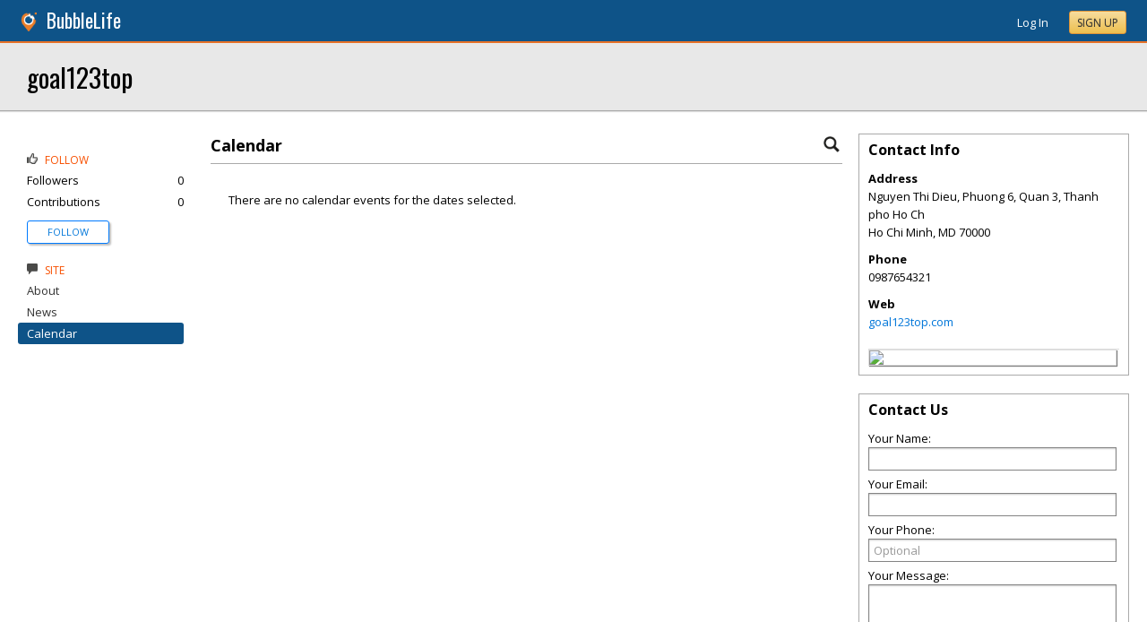

--- FILE ---
content_type: text/html; charset=utf-8
request_url: https://sandiego.bubblelife.com/community/goal123top/library/3560553780
body_size: 76347
content:


<!DOCTYPE html PUBLIC "-//W3C//DTD XHTML 1.0 Transitional//EN" "http://www.w3.org/TR/xhtml1/DTD/xhtml1-transitional.dtd">
<!--[if lt IE 7 ]><html class="ie ie6 ieLt7 ieLt8 ieLt9" lang="en" xmlns="http://www.w3.org/1999/xhtml"><![endif]-->
<!--[if IE 7 ]><html class="ie ie7 ieLt8 ieLt9" lang="en" xmlns="http://www.w3.org/1999/xhtml"><![endif]-->
<!--[if IE 8 ]><html class="ie ie8 ieLt9" lang="en" xmlns="http://www.w3.org/1999/xhtml"><![endif]-->
<!--[if (gte IE 9)]><html class="ie" lang="en" xmlns="http://www.w3.org/1999/xhtml"><![endif]-->
<!--[if !(IE)]><html lang="en" xmlns="http://www.w3.org/1999/xhtml"><![endif]-->
<head id="ctl00_Head1"><script type="text/javascript">window.NREUM||(NREUM={});NREUM.info = {"beacon":"bam.nr-data.net","errorBeacon":"bam.nr-data.net","licenseKey":"127d25f2a5","applicationID":"1993529","transactionName":"NQFbYkVYDUdYUE1bVgxLeGVnFgdRX1JMXk1MBUpGTw==","queueTime":0,"applicationTime":132,"ttGuid":"4B97060386EAAAD1","agent":""}</script><script type="text/javascript">(window.NREUM||(NREUM={})).init={ajax:{deny_list:["bam.nr-data.net"]},feature_flags:["soft_nav"]};(window.NREUM||(NREUM={})).loader_config={licenseKey:"127d25f2a5",applicationID:"1993529",browserID:"1993540"};window.NREUM||(NREUM={}),__nr_require=function(t,e,n){function r(n){if(!e[n]){var i=e[n]={exports:{}};t[n][0].call(i.exports,function(e){var i=t[n][1][e];return r(i||e)},i,i.exports)}return e[n].exports}if("function"==typeof __nr_require)return __nr_require;for(var i=0;i<n.length;i++)r(n[i]);return r}({1:[function(t,e,n){function r(){}function i(t,e,n,r){return function(){return s.recordSupportability("API/"+e+"/called"),o(t+e,[u.now()].concat(c(arguments)),n?null:this,r),n?void 0:this}}var o=t("handle"),a=t(9),c=t(10),f=t("ee").get("tracer"),u=t("loader"),s=t(4),d=NREUM;"undefined"==typeof window.newrelic&&(newrelic=d);var p=["setPageViewName","setCustomAttribute","setErrorHandler","finished","addToTrace","inlineHit","addRelease"],l="api-",v=l+"ixn-";a(p,function(t,e){d[e]=i(l,e,!0,"api")}),d.addPageAction=i(l,"addPageAction",!0),d.setCurrentRouteName=i(l,"routeName",!0),e.exports=newrelic,d.interaction=function(){return(new r).get()};var m=r.prototype={createTracer:function(t,e){var n={},r=this,i="function"==typeof e;return o(v+"tracer",[u.now(),t,n],r),function(){if(f.emit((i?"":"no-")+"fn-start",[u.now(),r,i],n),i)try{return e.apply(this,arguments)}catch(t){throw f.emit("fn-err",[arguments,this,t],n),t}finally{f.emit("fn-end",[u.now()],n)}}}};a("actionText,setName,setAttribute,save,ignore,onEnd,getContext,end,get".split(","),function(t,e){m[e]=i(v,e)}),newrelic.noticeError=function(t,e){"string"==typeof t&&(t=new Error(t)),s.recordSupportability("API/noticeError/called"),o("err",[t,u.now(),!1,e])}},{}],2:[function(t,e,n){function r(t){if(NREUM.init){for(var e=NREUM.init,n=t.split("."),r=0;r<n.length-1;r++)if(e=e[n[r]],"object"!=typeof e)return;return e=e[n[n.length-1]]}}e.exports={getConfiguration:r}},{}],3:[function(t,e,n){var r=!1;try{var i=Object.defineProperty({},"passive",{get:function(){r=!0}});window.addEventListener("testPassive",null,i),window.removeEventListener("testPassive",null,i)}catch(o){}e.exports=function(t){return r?{passive:!0,capture:!!t}:!!t}},{}],4:[function(t,e,n){function r(t,e){var n=[a,t,{name:t},e];return o("storeMetric",n,null,"api"),n}function i(t,e){var n=[c,t,{name:t},e];return o("storeEventMetrics",n,null,"api"),n}var o=t("handle"),a="sm",c="cm";e.exports={constants:{SUPPORTABILITY_METRIC:a,CUSTOM_METRIC:c},recordSupportability:r,recordCustom:i}},{}],5:[function(t,e,n){function r(){return c.exists&&performance.now?Math.round(performance.now()):(o=Math.max((new Date).getTime(),o))-a}function i(){return o}var o=(new Date).getTime(),a=o,c=t(11);e.exports=r,e.exports.offset=a,e.exports.getLastTimestamp=i},{}],6:[function(t,e,n){function r(t,e){var n=t.getEntries();n.forEach(function(t){"first-paint"===t.name?l("timing",["fp",Math.floor(t.startTime)]):"first-contentful-paint"===t.name&&l("timing",["fcp",Math.floor(t.startTime)])})}function i(t,e){var n=t.getEntries();if(n.length>0){var r=n[n.length-1];if(u&&u<r.startTime)return;var i=[r],o=a({});o&&i.push(o),l("lcp",i)}}function o(t){t.getEntries().forEach(function(t){t.hadRecentInput||l("cls",[t])})}function a(t){var e=navigator.connection||navigator.mozConnection||navigator.webkitConnection;if(e)return e.type&&(t["net-type"]=e.type),e.effectiveType&&(t["net-etype"]=e.effectiveType),e.rtt&&(t["net-rtt"]=e.rtt),e.downlink&&(t["net-dlink"]=e.downlink),t}function c(t){if(t instanceof y&&!w){var e=Math.round(t.timeStamp),n={type:t.type};a(n),e<=v.now()?n.fid=v.now()-e:e>v.offset&&e<=Date.now()?(e-=v.offset,n.fid=v.now()-e):e=v.now(),w=!0,l("timing",["fi",e,n])}}function f(t){"hidden"===t&&(u=v.now(),l("pageHide",[u]))}if(!("init"in NREUM&&"page_view_timing"in NREUM.init&&"enabled"in NREUM.init.page_view_timing&&NREUM.init.page_view_timing.enabled===!1)){var u,s,d,p,l=t("handle"),v=t("loader"),m=t(8),g=t(3),y=NREUM.o.EV;if("PerformanceObserver"in window&&"function"==typeof window.PerformanceObserver){s=new PerformanceObserver(r);try{s.observe({entryTypes:["paint"]})}catch(h){}d=new PerformanceObserver(i);try{d.observe({entryTypes:["largest-contentful-paint"]})}catch(h){}p=new PerformanceObserver(o);try{p.observe({type:"layout-shift",buffered:!0})}catch(h){}}if("addEventListener"in document){var w=!1,b=["click","keydown","mousedown","pointerdown","touchstart"];b.forEach(function(t){document.addEventListener(t,c,g(!1))})}m(f)}},{}],7:[function(t,e,n){function r(t,e){if(!i)return!1;if(t!==i)return!1;if(!e)return!0;if(!o)return!1;for(var n=o.split("."),r=e.split("."),a=0;a<r.length;a++)if(r[a]!==n[a])return!1;return!0}var i=null,o=null,a=/Version\/(\S+)\s+Safari/;if(navigator.userAgent){var c=navigator.userAgent,f=c.match(a);f&&c.indexOf("Chrome")===-1&&c.indexOf("Chromium")===-1&&(i="Safari",o=f[1])}e.exports={agent:i,version:o,match:r}},{}],8:[function(t,e,n){function r(t){function e(){t(c&&document[c]?document[c]:document[o]?"hidden":"visible")}"addEventListener"in document&&a&&document.addEventListener(a,e,i(!1))}var i=t(3);e.exports=r;var o,a,c;"undefined"!=typeof document.hidden?(o="hidden",a="visibilitychange",c="visibilityState"):"undefined"!=typeof document.msHidden?(o="msHidden",a="msvisibilitychange"):"undefined"!=typeof document.webkitHidden&&(o="webkitHidden",a="webkitvisibilitychange",c="webkitVisibilityState")},{}],9:[function(t,e,n){function r(t,e){var n=[],r="",o=0;for(r in t)i.call(t,r)&&(n[o]=e(r,t[r]),o+=1);return n}var i=Object.prototype.hasOwnProperty;e.exports=r},{}],10:[function(t,e,n){function r(t,e,n){e||(e=0),"undefined"==typeof n&&(n=t?t.length:0);for(var r=-1,i=n-e||0,o=Array(i<0?0:i);++r<i;)o[r]=t[e+r];return o}e.exports=r},{}],11:[function(t,e,n){e.exports={exists:"undefined"!=typeof window.performance&&window.performance.timing&&"undefined"!=typeof window.performance.timing.navigationStart}},{}],ee:[function(t,e,n){function r(){}function i(t){function e(t){return t&&t instanceof r?t:t?u(t,f,a):a()}function n(n,r,i,o,a){if(a!==!1&&(a=!0),!l.aborted||o){t&&a&&t(n,r,i);for(var c=e(i),f=m(n),u=f.length,s=0;s<u;s++)f[s].apply(c,r);var p=d[w[n]];return p&&p.push([b,n,r,c]),c}}function o(t,e){h[t]=m(t).concat(e)}function v(t,e){var n=h[t];if(n)for(var r=0;r<n.length;r++)n[r]===e&&n.splice(r,1)}function m(t){return h[t]||[]}function g(t){return p[t]=p[t]||i(n)}function y(t,e){l.aborted||s(t,function(t,n){e=e||"feature",w[n]=e,e in d||(d[e]=[])})}var h={},w={},b={on:o,addEventListener:o,removeEventListener:v,emit:n,get:g,listeners:m,context:e,buffer:y,abort:c,aborted:!1};return b}function o(t){return u(t,f,a)}function a(){return new r}function c(){(d.api||d.feature)&&(l.aborted=!0,d=l.backlog={})}var f="nr@context",u=t("gos"),s=t(9),d={},p={},l=e.exports=i();e.exports.getOrSetContext=o,l.backlog=d},{}],gos:[function(t,e,n){function r(t,e,n){if(i.call(t,e))return t[e];var r=n();if(Object.defineProperty&&Object.keys)try{return Object.defineProperty(t,e,{value:r,writable:!0,enumerable:!1}),r}catch(o){}return t[e]=r,r}var i=Object.prototype.hasOwnProperty;e.exports=r},{}],handle:[function(t,e,n){function r(t,e,n,r){i.buffer([t],r),i.emit(t,e,n)}var i=t("ee").get("handle");e.exports=r,r.ee=i},{}],id:[function(t,e,n){function r(t){var e=typeof t;return!t||"object"!==e&&"function"!==e?-1:t===window?0:a(t,o,function(){return i++})}var i=1,o="nr@id",a=t("gos");e.exports=r},{}],loader:[function(t,e,n){function r(){if(!M++){var t=T.info=NREUM.info,e=m.getElementsByTagName("script")[0];if(setTimeout(u.abort,3e4),!(t&&t.licenseKey&&t.applicationID&&e))return u.abort();f(x,function(e,n){t[e]||(t[e]=n)});var n=a();c("mark",["onload",n+T.offset],null,"api"),c("timing",["load",n]);var r=m.createElement("script");0===t.agent.indexOf("http://")||0===t.agent.indexOf("https://")?r.src=t.agent:r.src=l+"://"+t.agent,e.parentNode.insertBefore(r,e)}}function i(){"complete"===m.readyState&&o()}function o(){c("mark",["domContent",a()+T.offset],null,"api")}var a=t(5),c=t("handle"),f=t(9),u=t("ee"),s=t(7),d=t(2),p=t(3),l=d.getConfiguration("ssl")===!1?"http":"https",v=window,m=v.document,g="addEventListener",y="attachEvent",h=v.XMLHttpRequest,w=h&&h.prototype,b=!1;NREUM.o={ST:setTimeout,SI:v.setImmediate,CT:clearTimeout,XHR:h,REQ:v.Request,EV:v.Event,PR:v.Promise,MO:v.MutationObserver};var E=""+location,x={beacon:"bam.nr-data.net",errorBeacon:"bam.nr-data.net",agent:"js-agent.newrelic.com/nr-1216.min.js"},O=h&&w&&w[g]&&!/CriOS/.test(navigator.userAgent),T=e.exports={offset:a.getLastTimestamp(),now:a,origin:E,features:{},xhrWrappable:O,userAgent:s,disabled:b};if(!b){t(1),t(6),m[g]?(m[g]("DOMContentLoaded",o,p(!1)),v[g]("load",r,p(!1))):(m[y]("onreadystatechange",i),v[y]("onload",r)),c("mark",["firstbyte",a.getLastTimestamp()],null,"api");var M=0}},{}],"wrap-function":[function(t,e,n){function r(t,e){function n(e,n,r,f,u){function nrWrapper(){var o,a,s,p;try{a=this,o=d(arguments),s="function"==typeof r?r(o,a):r||{}}catch(l){i([l,"",[o,a,f],s],t)}c(n+"start",[o,a,f],s,u);try{return p=e.apply(a,o)}catch(v){throw c(n+"err",[o,a,v],s,u),v}finally{c(n+"end",[o,a,p],s,u)}}return a(e)?e:(n||(n=""),nrWrapper[p]=e,o(e,nrWrapper,t),nrWrapper)}function r(t,e,r,i,o){r||(r="");var c,f,u,s="-"===r.charAt(0);for(u=0;u<e.length;u++)f=e[u],c=t[f],a(c)||(t[f]=n(c,s?f+r:r,i,f,o))}function c(n,r,o,a){if(!v||e){var c=v;v=!0;try{t.emit(n,r,o,e,a)}catch(f){i([f,n,r,o],t)}v=c}}return t||(t=s),n.inPlace=r,n.flag=p,n}function i(t,e){e||(e=s);try{e.emit("internal-error",t)}catch(n){}}function o(t,e,n){if(Object.defineProperty&&Object.keys)try{var r=Object.keys(t);return r.forEach(function(n){Object.defineProperty(e,n,{get:function(){return t[n]},set:function(e){return t[n]=e,e}})}),e}catch(o){i([o],n)}for(var a in t)l.call(t,a)&&(e[a]=t[a]);return e}function a(t){return!(t&&t instanceof Function&&t.apply&&!t[p])}function c(t,e){var n=e(t);return n[p]=t,o(t,n,s),n}function f(t,e,n){var r=t[e];t[e]=c(r,n)}function u(){for(var t=arguments.length,e=new Array(t),n=0;n<t;++n)e[n]=arguments[n];return e}var s=t("ee"),d=t(10),p="nr@original",l=Object.prototype.hasOwnProperty,v=!1;e.exports=r,e.exports.wrapFunction=c,e.exports.wrapInPlace=f,e.exports.argsToArray=u},{}]},{},["loader"]);</script>

    <!-- Begin Inspectlet Asynchronous Code -->
    <script type="text/javascript">
        (function() {
        window.__insp = window.__insp || [];
        __insp.push(['wid', 685766110]);
        var ldinsp = function(){
        if(typeof window.__inspld != "undefined") return; window.__inspld = 1; var insp = document.createElement('script'); insp.type = 'text/javascript'; insp.async = true; insp.id = "inspsync"; insp.src = ('https:' == document.location.protocol ? 'https' : 'http') + '://cdn.inspectlet.com/inspectlet.js?wid=685766110&r=' + Math.floor(new Date().getTime()/3600000); var x = document.getElementsByTagName('script')[0]; x.parentNode.insertBefore(insp, x); };
        setTimeout(ldinsp, 0);
        })();
    </script>
    <!-- End Inspectlet Asynchronous Code -->

    <meta id="ctl00_metaViewport" name="viewport" content="width=device-width, maximum-scale=1.0" /><meta name="format-detection" content="telephone=no" /><meta id="ctl00_metaRefresh" http-equiv="Refresh" content="3600; URL=/community/goal123top/library/3560553780" /><meta name="msvalidate.01" content="7B6734AE4BCE071246E5BEAD9089E4D2" /><title>
	Calendar -  goal123top - Ho Chi Minh, MD
</title><meta id="ctl00_metaDesc" name="DESCRIPTION" content="goal123top" /><meta id="ctl00_metaKeywords" name="KEYWORDS" content="70000, Ho Chi Minh, Maryland" /><meta property="og:title" content="goal123top"/>
<meta property="og:site_name" content="San Diego BubbleLife San Diego News and Events"/>
<meta property="og:description" content="Goal123 da khang dinh vi the la song bai di dong truc tuyen hang dau tai chau A, nho vao dich vu chat luong va cac chuong trinh khuyen mai hap dan. Voi nhieu..."/>
<meta property="og:image" content="https://sites.bubblelife.com/images/bubblelife/BubbleLifeLogo-325x325.png"/>
<link rel="image_src" type="image/png" href="https://sites.bubblelife.com/images/bubblelife/BubbleLifeLogo-325x325.png" />
<meta property="og:url" content="https://sandiego.bubblelife.com/community/goal123top"/>
<meta property="og:type" content="website"/>
<meta property="fb:admins" content="saffie.farris"/>
<meta name="msapplication-square150x150logo" content="https://sites.bubblelife.com/images/bubblelife/bubblelifelogo150x150.png" /><meta name="msapplication-wide310x150logo" content="https://sites.bubblelife.com/images/bubblelife/bubblelifelogo310x150.png" /><meta name="msapplication-square310x310logo" content="https://sites.bubblelife.com/images/bubblelife/bubblelifelogo310x310.png" /><link rel="icon" href="https://sites.bubblelife.com/images/bubblelife/bubblelifelogo44x45.png" type="image/png" /><meta name="application-name" content="BubbleLife" /><meta name="msapplication-TileImage" content="https://sites.bubblelife.com/images/bubblelife/microsoft-touch-icon-144x144.png" /><meta name="msapplication-TileColor" content="#005196" /><link rel="shortcut icon" href="/favicon.ico" type="image/x-icon" /><link rel="manifest" href="../../../manifest.json" /><link id="ctl00_linkRSS" rel="alternate" type="application/rss+xml" /><link href="//fonts.googleapis.com/css?family=Oswald:400,700" rel="stylesheet" type="text/css" /><link href="//fonts.googleapis.com/css?family=Open+Sans:400,700,400italic" rel="stylesheet" type="text/css" /><link href="/css/bbStark/201529041645.css" rel="stylesheet" type="text/css" />
    <script type="text/javascript" src="//ajax.googleapis.com/ajax/libs/jquery/1.7.1/jquery.min.js"></script>
    <script type="text/javascript"> window.jQuery || document.write("<script src='/scripts/jquery-1.7.1.min.js'>\x3C/script>")</script>
    <script type="text/javascript" src="/scripts/global.js"></script>
    <script type="text/javascript" src="/scripts/jquery.placeholder.min.js"></script>
    <script type="text/javascript" src="/scripts/stickyMojo.min.js"></script>
    <script defer type="text/javascript" src="//apis.google.com/js/plusone.js"></script>
    <script type="text/javascript">
        if (window.attachEvent) window.attachEvent("onload", navMenuHover);
    </script>
    <!--[if lt IE 9]><script src="//cdnjs.cloudflare.com/ajax/libs/html5shiv/r29/html5.js"></script><![endif]-->
    <script type="text/javascript"> var _gaq = _gaq || []; _gaq.push(['_setAccount', 'UA-6950483-3']); _gaq.push(['_setCustomVar', 1, 'Local', '92101', 3]); _gaq.push(['_setDomainName', '.bubblelife.com']); _gaq.push(['_trackPageview']); _qoptions={qacct:"p-25RdxExqpgKQM"};(function() { var ga = document.createElement('script'); ga.type = 'text/javascript'; ga.async = true; ga.src = ('https:' == document.location.protocol ? 'https://ssl' : 'http://www') + '.google-analytics.com/ga.js'; (document.getElementsByTagName('head')[0] || document.getElementsByTagName('body')[0]).appendChild(ga); })(); </script><script type="text/javascript" src="//secure.quantserve.com/quant.js"></script>
<link href="../../../App_Themes/bbStark/201705041711.css" type="text/css" rel="stylesheet" />
<style type="text/css">
    .following {
        display: inline;
        margin-left: 30px;
        font-family: 'Open Sans', sans-serif;
    }

        .following.follow img {
            opacity: .6;
            height: 10px;
        }

        .following.follow a {
            color: #0176d9;
            font-size: 11px;
            cursor: pointer;
            text-transform:uppercase;
        }

            .following.follow a:hover {
                color: #0176d9;
            }

        .following.followed img {
            opacity: .2;
            height: 10px;
        }

        .following.followed a {
            color: #aaa;
            font-size: 11px;
            cursor: pointer;
            text-transform:uppercase;
        }

            .following.followed a:hover {
                color: #0176d9;
            }
</style>
<script type="text/javascript">
    function FollowProfile(ctrl, followee) {
        if ($('.follow' + followee).hasClass('followed')) {
            if (!confirm('Are you sure you want stop following?')) { return false; }
        }
        var reqData = {
            followee: followee
        };
        $.ajax({
            type: "POST",
            url: "/ServiceCalls.aspx/FollowProfile",
            data: JSON.stringify(reqData),
            dataType: JSON,
            contentType: "application/json; charset=utf-8",
            dataType: "json",
            success: function (msg) {
                if (msg.d.Action == 'follow') {
                    $('.follow' + followee).removeClass('follow').addClass('followed');
                    $('.follow' + followee + ' a').text("Following");
                    $('li .follow' + followee).html("Following");
                    $('.follow' + followee + ' .blNavFollowCount').html(msg.d.FollowerCount);
                }
                else if (msg.d.Action == 'login') {
                    alert("Please log in to follow this contributor.")
                } else {
                    $('.follow' + followee).removeClass('followed').addClass('follow');
                    $('.follow' + followee + ' a').text("Follow");
                    $('li .follow' + followee).html("Follow");
                    $('.follow' + followee + ' .blNavFollowCount').html(msg.d.FollowerCount);
                }
            },
            failure: function (response) {
                alert('failure: ' + response.d);
            },
            error: function (response) {
                alert('error: ' + response.d);
            }
        });
    }

    function FollowGroup(ctrl, group) {
        if ($('.follow' + group).hasClass('followed')) {
            if (!confirm('Are you sure you want stop following?')) { return false; }
        }
        var reqData = {
            group: group
        };
        $.ajax({
            type: "POST",
            url: "/ServiceCalls.aspx/FollowGroup",
            data: JSON.stringify(reqData),
            dataType: JSON,
            contentType: "application/json; charset=utf-8",
            dataType: "json",
            success: function (msg) {
                if (msg.d.Action == 'follow') {
                    $('.follow' + group).removeClass('follow').addClass('followed');
                    $('.follow' + group + ' a').text("Following");
                    $('li .follow' + group).html("Following");
                    $('.follow' + group + ' .blNavFollowCount').html(msg.d.FollowerCount);
                }
                else if (msg.d.Action == 'login') {
                    alert("Please log in to follow this site.")
                } else {
                    $('.follow' + group).removeClass('followed').addClass('follow');
                    $('.follow' + group + ' a').text("Follow");
                    $('li .follow' + group).html("Follow");
                    $('.follow' + group + ' .blNavFollowCount').html(msg.d.FollowerCount);
                }
            },
            failure: function (response) {
                alert('failure: ' + response.d);
            },
            error: function (response) {
                alert('error: ' + response.d);
            }
        });
    }

    function HandlePostCombo(sender, args) {
        var item = args.get_item(); lblImageDownload
        sValue = item.get_value();
        if (sValue == 'delete') {
            bVal = confirm('Are you sure you want to delete?');
            sender.set_value('select');
            return bVal;
        }
        if (sValue == 'approve') {
            bVal = confirm('Are you sure you want to approve?');
            sender.set_value('select');
            return bVal;
        }
    }

    function CommentPanelSwitch(pnlShow, pnlHide) {
        if (document.getElementById) { // DOM3 = IE5, NS6 
            document.getElementById(pnlShow).style.display = '';
        }
        if (document.getElementById) { // DOM3 = IE5, NS6 
            document.getElementById(pnlHide).style.display = 'none';
        }
    }

</script>

<link href="/WebResource.axd?d=1rICP9XNU1c7fAXzcMsx3vlDi39VpPrabmKi1byCkXM57ZH9HXGf5NQ1zvQ9qGYkl3_7WiuQ5A9buCYF9YZx_9g0QerZSbkMaWQqTvwqgW6TvA2V7hUWg8xZ4LrbTzaGOt0mG7GzdSTESU7ZLyVkRsygtUs1&amp;t=636298540540000000" type="text/css" rel="stylesheet" class="Telerik_stylesheet" /><link href="/WebResource.axd?d=zUZKTrr6NJ3I07qH2hYilvpZGNXpi8a6zk9VEp4PnJMBMYGDm_omW2l0U1S3XFEiGGO0RlgeX7pAyk4ADJSIZ5_i15GtNm3ngbsRiIKBNScWmit83MFkSIjlHHT-mR287NoVLvGltQ-jQL_75OvzmOz47WrVptoLmhASmxEDeed6wktn0&amp;t=636298540540000000" type="text/css" rel="stylesheet" class="Telerik_stylesheet" /></head>
<body id="ctl00_Body1" class="newsletter">
    <form method="post" action="./3560553780" id="aspnetForm" style="width: 100%;">
<div class="aspNetHidden">
<input type="hidden" name="ctl00_ScriptManager1_HiddenField" id="ctl00_ScriptManager1_HiddenField" value="" />
<input type="hidden" name="__EVENTTARGET" id="__EVENTTARGET" value="" />
<input type="hidden" name="__EVENTARGUMENT" id="__EVENTARGUMENT" value="" />
<input type="hidden" name="__VIEWSTATE" id="__VIEWSTATE" value="/[base64]" />
</div>

<script type="text/javascript">
//<![CDATA[
var theForm = document.forms['aspnetForm'];
if (!theForm) {
    theForm = document.aspnetForm;
}
function __doPostBack(eventTarget, eventArgument) {
    if (!theForm.onsubmit || (theForm.onsubmit() != false)) {
        theForm.__EVENTTARGET.value = eventTarget;
        theForm.__EVENTARGUMENT.value = eventArgument;
        theForm.submit();
    }
}
//]]>
</script>


<script src="/WebResource.axd?d=ZoK_Inv5i7V_ZoQo74aBb2CUiTraHsRahxGZbt_YyoxBM8foSMVQHaryz9HOz6QklHxfczBxGkSs2osJwDwiP0vsO7E1&amp;t=638459097597698506" type="text/javascript"></script>


<script src="/ScriptResource.axd?d=AzntUA8JKcYwaQDJzrJBYy1bv_mFts4eAozZSRvbvS4gfjz_lK3DUBmvX1ObKIHKlvcXiQL-2Pgw609l3bDnBOV_240zRsLxLV_g4uD79qAxoaHNgZMzi30Ljsw2cRiOu--fzw2&amp;t=ffffffff873dbd65" type="text/javascript"></script>
<script src="/ScriptResource.axd?d=2Qe7_lu3fIiHRG8ycaRimKdaSzzOwYZSp1kuMsyjLH05Lw3frpIZTFL7RQN33g4-qsrOzfK9JaEDr4CPuJqWfH-v321Y-pBTBmuosQhueQnyTLophgttgbXTg8gx6UGM06b0dg2&amp;t=ffffffff873dbd65" type="text/javascript"></script>
<script src="/ScriptResource.axd?d=vMQLbk1MB7wLW7RPVERLII_VDW8jrFcTWDy2gOOd6_rYmJI53aM8xCDTbLAgAbkljZPzlPUgi4gQE3oC7dpO3wVIzJ3vDBh-ru1USkt0I4Fm7Q3cNCkaq3mYoJynW-xQx8gr_A2&amp;t=5dfef8f7" type="text/javascript"></script>
<script src="/ScriptResource.axd?d=dsvfQd2q3pnO6sh35WdvLHicwC_lZkN17HiZOvZKaHjV6Kccd5XzG_CvAaRWmKXsl_fc-KzslGAdHBbybNza9MqPk4vWCPJykkS8rAWyNb9qSp_6Oeb7H9SiFsdPxQYZQEW9Sd0lMpiHHuwxgYLLgAog0v81&amp;t=5dfef8f7" type="text/javascript"></script>
<script src="/ScriptResource.axd?d=sqJbePcoBANJ95wqSKi-BCPl2IpYqILrX_PO2MIjaoBdPxDK-vAhy0RS5r7Jnc-pOyASXXcp5zmdzoIR8eJ-Y7DlMsAKYxq-VY1eCiGx1ZwiJ60G2jezn47pE-fxQPLQyl8uJp9B4_X_-TZey6Gf-YqX5jI1&amp;t=5dfef8f7" type="text/javascript"></script>
<script src="/ScriptResource.axd?d=EygLKja95nUhsGr50jGbVtS8A0q2op9H33OoLUxWvSlH4-5DOqHgCAOKrr1PQqcpbJiCFPCVr67N9oFhsnKQiumZ3cvPfVqifjDsR87IcKQbX8H9IdorrpM9o3vU6S73vAVjAWQJw8GYyp-iNgZr8yLGfGhAHp8G2eociBaHurvPjL-D0&amp;t=5dfef8f7" type="text/javascript"></script>
<script src="/ScriptResource.axd?d=8eW0YxJqPgCPP8muIadKPnfEQyAJkb5h_2hEGVFLkKUUKJy415XZwGTlZAKSoimjq5y1y9UyLJJuDf4eVBBkcaGzx3fVQSxnmeqtQw7HxEQYdC9hXqNSKpizKv6sdoE5EQXiiA0nGzqett_fzAVOL06H2WMca6X8BJEPzoZeGw2BBZUx0&amp;t=5dfef8f7" type="text/javascript"></script>
<script src="/ScriptResource.axd?d=D5uiKicqDlj-BKu8x0h88T1yB0G1FUlGk9ippPoSaUPf4Cvzen4Pn7wzZunJMEbaSBvHi5gpb1byjL8oG0GOd-zC_NpaHj7mtgaMjmuh-4-bA0ulGyMCGb_vdS2l89gIJICZ5vXUkg6s-kRW6mGmv4pnm4I1&amp;t=5dfef8f7" type="text/javascript"></script>
<script src="/community/goal123top/library/3560553780?_TSM_HiddenField_=ctl00_ScriptManager1_HiddenField&amp;_TSM_CombinedScripts_=%3b%3bAjaxControlToolkit%2c+Version%3d4.5.7.123%2c+Culture%3dneutral%2c+PublicKeyToken%3d28f01b0e84b6d53e%3a%3ae3e2fd55-80ff-46e5-af39-b129aec7cebc%3a475a4ef5%3a5546a2b%3a497ef277%3aeffe2a26%3aa43b07eb%3a1d3ed089%3a751cdd15%3adfad98a5%3ad2e10b12%3a37e2e5c9%3a3cf12cf1" type="text/javascript"></script>
<div class="aspNetHidden">

	<input type="hidden" name="__VIEWSTATEGENERATOR" id="__VIEWSTATEGENERATOR" value="CA0B0334" />
	<input type="hidden" name="__EVENTVALIDATION" id="__EVENTVALIDATION" value="/[base64]/Oc7bXu9dgDZQZ7aU6t5S4iIIEi1pUuO/rq5U0Avzot897iOEf5/LaMZM76Q7JBcMHTYewcS4Ku6z0aBmV+YVCMV2I3/mfMnXE3kBClsaQiYiLHENWuPhisqTP3nZyiBr1oHIBPLQyBTEGOgOgSxlUhIv2wNzrJ72Gqi1Gbcm8lA23oEyGtSoDqygfWtsvl2xWzuJ0OBhwOZcXYNvT7IQ==" />
</div>
        <script type="text/javascript">
//<![CDATA[
Sys.WebForms.PageRequestManager._initialize('ctl00$ScriptManager1', 'aspnetForm', ['tctl00$phRightColumn$ctl00$ctl02$ctl00',''], [], [], 90, 'ctl00');
//]]>
</script>

        
<script type="text/javascript" language="javascript">
    var ModalProgress = 'ctl00_cpUpdate1_ModalProgress';         
</script>
<script type="text/javascript" src="/scripts/jsUpdateProgress.js"></script>
<div id="ctl00_cpUpdate1_panelUpdateProgress" style="border: solid 2px Gray; background-color: #ffffff; display: none; width: 33%; border-radius: 5px; min-width: 280px;">
	
    <div style="padding: 8px">
        <table border="0" cellpadding="0" cellspacing="0" style="width: 100%; height: 80px;">
            <tbody>
                <tr>
                    <td style="line-height:80px !important; vertical-align: middle;" valign="middle" align="center">
                        <img alt="Please wait" src="/images/dashboard2/loading1.gif" style="position: relative; top: 18px;" /> &nbsp;
                        <span style="font-size: 14px; padding-left: 10px; color: black;">Please wait ...</span>
                    </td>
                </tr>
            </tbody>
        </table>
    </div>

</div>


        
            <div class="main-header">
                

<script type="text/javascript">
    function mouseClickFuncBanner(e) {
        var container = $('blBannerRight');
        if (container.is(e.target) || container.has(e.target).length > 0) {
            return;
        }
        if ($lastMenu == '') { return; }
        container = $($lastMenu);
        if (!container.is(e.target) && container.has(e.target).length === 0) {
            ToggleMenus('');
        }
    }
    function keyUpFuncBanner(e) {
        var key = e.keyCode ? e.keyCode : e.which ? e.which : e.charCode;
        if (key == 27) { ToggleMenus(''); }
    }
    var $lastMenu = '';
    function ToggleMenus(type) {
        var position = $('.blBannerInner:first').offset();
        var isVisible = false;
        if (type == 'profile') {
            if (!$('#blProfileMenuWrapper').length) { window.location.href = "/type/connect"; }
            $('#blMobileMenuWrapper').hide();
            $('#blProfileMenuWrapper').css('right', position.left + 15);
            $('#blProfileMenuWrapper').toggle();
            isVisible = $("#blProfileMenuWrapper").is(":visible");
            menu = '#blProfileMenuWrapper';
        }
        else if (type == 'mobile') {
            $('#blProfileMenuWrapper').hide();
            $('#blMobileMenuWrapper').css('right', position.left + 15);
            $('#blMobileMenuWrapper').toggle();
            isVisible = $("#blMobileMenuWrapper").is(":visible");
            menu = '#blMobileMenuWrapper';
        }
        else {
            $('#blProfileMenuWrapper').hide();
            $('#blMobileMenuWrapper').hide();
            isVisible = false;
        }
        if (isVisible) {
            $(document).keyup(keyUpFuncBanner);
            $(document).mousedown(mouseClickFuncBanner);
            $lastMenu = menu;
        }
        else {
            $(document).unbind("keyup", keyUpFuncBanner);
            $(document).unbind("click", mouseClickFuncBanner);
        }
        return false;
    }
</script>
<div style="display: none;">
    <div id="ctl00_ctl16_pnlSignupEmail" onkeypress="javascript:return WebForm_FireDefaultButton(event, &#39;ctl00_ctl16_btnSignupEmail&#39;)">
	
        <input name="ctl00$ctl16$txtEmail" type="text" id="ctl00_ctl16_txtEmail" />
        <input type="submit" name="ctl00$ctl16$btnSignupEmail" value="Submit" id="ctl00_ctl16_btnSignupEmail" />
    
</div>
</div>
<div class="blBanner">
    <div id="ctl00_ctl16_pnlBannerInner" class="blBannerInner">
	
        <div style="padding: 0 20px;">
            <div class="blBannerLeft">
                <a id="ctl00_ctl16_hlBubbleLifeLogo"><img src="/images/advicelocal/advicelocal32.png" alt="" /></a>
                <a id="ctl00_ctl16_hlMenuCaption" title="BubbleLife" class="blBannerCaption" href="https://www.bubblelife.com">BubbleLife</a>
                <a id="ctl00_ctl16_hlMenuCaption2" title="BubbleLife" class="blBannerCaption blBannerAltCaption" href="https://www.bubblelife.com"></a>

            </div>
            <div class="blBannerMenu">
                
            </div>
            
            <div class="blBannerRight">
                
                    <div class="blBannerMenuIcon">
                        <a onclick="ToggleMenus('mobile');" style="cursor: pointer;" title="Show menu">
                            <img src="/images/bubblelife/drawerhandle.png" style="margin-left: 20px; margin-right: 5px; margin-top: 5px;"></a>
                    </div>
                
                
                
                
                    <div style="float: right;">
                        <a id="ctl00_ctl16_hlLoginButton" title="Already have a BubbleLife account?" href="https://sandiego.bubblelife.com/login?url=/community/goal123top" style="color: white; position: relative; top: 2px;">Log In</a>
                        <div class="blBannerRightInner">
                            <a id="ctl00_ctl16_hlSignupLink" title="Sign up for free" class="ButtonSpecial" rel="nofollow" href="https://www.bubblelife.com/signup" target="_blank" style="margin-left: 20px; color: #333; box-shadow: none; line-height: normal !important; position: relative; top: 2px;">Sign Up</a>
                        </div>
                    </div>
                    
                
            </div>
            <div style="clear: both;">
            </div>
        </div>
    
</div>
</div>




<div class="blBannerBottom">
</div>



                <div id="blMobileMenuWrapper">
                    <img style="position: absolute;top: -13px;left: 170px;" src="/images/dashboard2/menutick.png"><ul id="blMobileMenu"><li class="blMobileItemTitle"><img style="width: 12px; height: 12px;" src="/images/glyphicons/glyphicons_halflings_124_thumbs-up.png"/>Follow</li><a style="cursor:pointer" href="/login?url=/community/goal123top" title="Get updates of new contributions" class="blMobileItem"><li><span class="followgoal123top">Follow<span></li></a><li class="blMobileItemTitle"><img style="width: 12px; height: 12px;" src="/images/glyphicons/glyphicons_halflings_110_comments.png"/>Site</li><a href="/community/goal123top/tab/About" title="About" class="blMobileItem"><li>About</li></a><a href="/community/goal123top/library/3560553724" title="News" class="blMobileItem"><li>News</li></a><a href="/community/goal123top/library/3560553780" title="Calendar" class="blMobileItem blNavItemSelected"><li>Calendar</li></a></ul>
                </div>
                <div id="blProfileMenuWrapper">
                    <img style="position: absolute;top: -13px;left: 128px;" src="/images/dashboard2/menutick.png"><ul id="blMobileMenu"><li class="blMobileItemTitle"><img style="width: 12px; height: 12px;" src="/images/glyphicons/glyphicons_halflings_020_home.png"/>Communities</li><a href="https://coppell.bubblelife.com" title="Coppell BubbleLife"><li>Coppell BubbleLife</li></a><a href="/type/connect/view/memberships" title="View all subscriptions"><li>View list</li></a><li class="blMobileItemTitle"><img style="width: 12px; height: 12px;" src="/images/glyphicons/glyphicons_halflings_060_pencil.png"/>Content</li><a href="/type/connect/view/content" title="Contributions"><li>Contributions</li></a><a href="/type/connect/view/saved" title="Saved articles and events"><li>Save list</li></a><li class="blMobileItemTitle"><img style="width: 12px; height: 12px;" src="/images/glyphicons/glyphicons_halflings_018_cog.png"/>Account</li><a href="/type/connect" title="My account settings"><li>Account settings</li></a><a onclick="return confirm('Are you sure?');" href="/logout?url=/community/goal123top" title="Log out"><li>Log out</li></a></ul>
                </div>
                
<style type="text/css">
    body {
        background: white;
    }

    .main-inner-content {
        margin: 0 320px 0 215px;
    }

    .ctrl-inner-content {
        margin-right: 320px;
    }

    @media screen and (max-width: 1108px) {
        .main-inner-content {
            margin: 0 322px 0 0;
        }
    }


    @media screen and (max-width: 960px) {
        .main-inner-content {
            margin: 0;
        }
    }

    .HdrHalfJoinBox {
        background: white;
        border: solid 1px #aaa;
        box-shadow: 3px 3px 3px #ccc;
    }

    .dxmDomainTopGroup {
        padding: 20px 0;
        line-height: 65px;
        background: #e8e8e8;
        border-bottom: solid 1px #aaa;
        height: auto;
        box-shadow: 0 1px 1px #ddd;
        margin-bottom: 5px;
    }

    .dxmDomainInner a {
        line-height: 35px !important;
    }

    .dxmDomainTopText {
        display: inline;
        font-size: 22pt;
        color: black;
        font-family: Oswald;
    }

    .dxmDomainTopIcon img {
        height: 51px;
        position: relative;
        top: -20px;
    }

    .ddiExtra2 {
        background: #4CD964 !important;
        color: white !important;
    }

    .ddiExtra1 {
        background: #007aff !important;
        color: white !important;
    }
</style>
<div style="display: none;">
    <div id="ctl00_CtrlDomainMenu1_pnlSignupEmail" onkeypress="javascript:return WebForm_FireDefaultButton(event, &#39;ctl00_CtrlDomainMenu1_btnSignupEmail&#39;)">
	
        <input name="ctl00$CtrlDomainMenu1$txtEmail" type="text" id="ctl00_CtrlDomainMenu1_txtEmail" />
        <input type="submit" name="ctl00$CtrlDomainMenu1$btnSignupEmail" value="Submit" id="ctl00_CtrlDomainMenu1_btnSignupEmail" />
    
</div>
</div>

<div class="dxmDomainTopGroup">
    <div class="dxmDomainInner">
        <div style="padding: 0 20px;">
            <div class="dxmLeft">
                
                <div class="dxmDomainTopText">
                    <a id="ctl00_CtrlDomainMenu1_hlMenuCaption" title="goal123top" href="/community/goal123top" style="color:Black;">goal123top</a>
                </div>

            </div>
            <div class="dxmRight">
                

            </div>
            <div style="clear: both;">
            </div>
        </div>
    </div>
</div>
<div class="dxmDomainBottom">
</div>




            </div>
            <div style="clear: both;"></div>
        
        
        <div class="main-wrapper">
            <div class="main-inner-wrapper">
                <div style="padding: 0 20px;">
                    <div id="ctl00_pnlMainContent" class="main-content">
	
                        <div class="main-inner-content">
                            
                            
                            
    

<script type="text/javascript">

    function gup(name) {
        name = name.replace(/[\[]/, "\\\[").replace(/[\]]/, "\\\]");
        var regexS = "[\\?&]" + name + "=([^&#]*)";
        var regex = new RegExp(regexS);
        var results = regex.exec(window.location.href);
        if (results == null)
            return "";
        else
            return results[1];
    }

    function gotoevent(url) {
        window.location = url;
        return false;
    }

    function formatDate(date) {
        var year = padNumber(date.getUTCFullYear(), 4);
        var month = padNumber(date.getUTCMonth() + 1, 2);
        var day = padNumber(date.getUTCDate(), 2);
        var hour = padNumber(date.getUTCHours(), 2);
        var minute = padNumber(date.getUTCMinutes(), 2);

        return year + month + day + hour + minute;
    }

    function padNumber(number, totalDigits) {
        number = number.toString();
        var padding = '';
        if (totalDigits > number.length) {
            for (i = 0; i < (totalDigits - number.length) ; i++) {
                padding += '0';
            }
        }

        return padding + number.toString();
    }

    function AppointmentDoubleClick(sender, eventArgs) {
        var apt = eventArgs.get_appointment();
        window.location = apt.get_attributes().getAttribute("DisplayURL");
        return false;
    }

    function OnClientAppointmentInserting(sender, eventArgs) {
        var start = formatDate(eventArgs.get_startTime());
        var isAllDay = eventArgs.get_isAllDay();
        var group = 'goal123top';
        var s = '';
        if (group != '') { s = '/community/' + group; }
        window.location = s + '/type/calendar/view/edit?allday=' + isAllDay + '&start=' + start, '_post', 'width=650,height=600,scrollbars=no,resizable=1';
        eventArgs.set_cancel(true);
    }

    function OnClientAppointmentEditing(sender, eventArgs) {
        eventArgs.set_cancel(true);
    }

</script>
<div class="ctrl-highlight-area">
    <div id="ctl00_phCenterColumn_ctl00_CtrlSectionHeader1_pnlHeaderGroup" class="SectionTopGroup100">
		
    <div style="height: 28px; overflow: hidden;">
        <div id="ctl00_phCenterColumn_ctl00_CtrlSectionHeader1_divLeft" style="line-height:normal !important;float:left;">
            <div id="ctl00_phCenterColumn_ctl00_CtrlSectionHeader1_pnlHeaderText" class="SectionTopGroupText100" style="padding-top: 3px;">
			
                <span id="ctl00_phCenterColumn_ctl00_CtrlSectionHeader1_lblTextContent">Calendar</span>
            
		</div>
        </div>
        
            <div style="float: right;">
                
            </div>
            <div style="float: right;">
                
                    <div style="float: right;">
                        <input type="image" name="ctl00$phCenterColumn$ctl00$CtrlSectionHeader1$imgSearchButton" id="ctl00_phCenterColumn_ctl00_CtrlSectionHeader1_imgSearchButton" title="Search" src="/images/glyphicons/glyphicons_halflings_002_search@2x.png" onclick="$(&#39;#divSearchBox&#39;).slideToggle(&#39;fast&#39;, function() { $(&#39;#ctl00_phCenterColumn_ctl00_txtSearchText&#39;).focus(); }); return false;" style="height: 18px; width: 18px; position: relative; top: 3px; cursor: pointer;" />&nbsp;
                    </div>
                    <div style="float: right;">
                        <div id="ctl00_phCenterColumn_ctl00_CtrlSectionHeader1_pnlSearchBox" onkeypress="javascript:return WebForm_FireDefaultButton(event, &#39;ctl00_phCenterColumn_ctl00_CtrlSectionHeader1_imgSearchButton&#39;)" style="display:none;">
			
                            <input name="ctl00$phCenterColumn$ctl00$CtrlSectionHeader1$txtSearch" type="text" id="ctl00_phCenterColumn_ctl00_CtrlSectionHeader1_txtSearch" class="searchbox" placeholder="Search" style="width:150px;margin: 0; padding: 0 5px !important;" />&nbsp;
                        
		</div>
                    </div>
                
            </div>
            <div style="clear: both;">
            </div>
        
    </div>

	</div>

    
    <div id="ctl00_phCenterColumn_ctl00_pnlEditPanels" class="SectionEditPanels">
		
        
        <div id="ctl00_phCenterColumn_ctl00_pnlScheduler">
			
            <div style="width: 100%;">
                <div id="divSearchBox" style="display: none; margin-bottom: 20px; width: 100%; text-align: left;">
                    <div id="ctl00_phCenterColumn_ctl00_pnlDirGroup" onkeypress="javascript:return WebForm_FireDefaultButton(event, &#39;ctl00_phCenterColumn_ctl00_btnSearch&#39;)">
				
                        <div style="border: solid 1px #aaa;">
                            <div style="padding: 10px;">
                                <div style="text-transform: uppercase; color: gray;">
                                    Search the Calendar
                                </div>
                                <table width="100%" cellpadding="0" cellspacing="0" border="0">
                                    <tbody>
                                        <tr>
                                            <td colspan="2" class="SectionErrors">
                                                <span id="ctl00_phCenterColumn_ctl00_lblDirGroupErrors"></span>
                                            </td>
                                        </tr>
                                        <tr>
                                            <td colspan="2" height="1" class="SectionLineLeft">
                                                <img height="1" width="1" src="/images/blank.gif" />
                                            </td>
                                        </tr>
                                        <tr>
                                            <td class="SectionLeft" style="width: 100px;">
                                                <span id="ctl00_phCenterColumn_ctl00_Label8" class="SectionHeader">From Date</span>
                                            </td>
                                            <td class="SectionRight">
                                                <div id="ctl00_phCenterColumn_ctl00_RadDatePicker1d_wrapper" class="RadPicker RadPicker_Default " style="width:150px;">
					<!-- 2009.2.810.35 --><input style="visibility:hidden;display:block;float:right;margin:0 0 -1px;width:1px;height:1px;overflow:hidden;border:0;padding:0;" id="ctl00_phCenterColumn_ctl00_RadDatePicker1d" name="ctl00$phCenterColumn$ctl00$RadDatePicker1d" type="text" class="rdfd_" value="2026-01-26" /><table cellspacing="0" class="rcTable" style="width:100%;">
						<tr>
							<td class="rcInputCell" style="width:100%;"><span id="ctl00_phCenterColumn_ctl00_RadDatePicker1d_dateInput_wrapper" class="RadInput RadInput_Default" style="display:block;"><input type="text" value="01/26/2026" id="ctl00_phCenterColumn_ctl00_RadDatePicker1d_dateInput_text" name="ctl00_phCenterColumn_ctl00_RadDatePicker1d_dateInput_text" class="riTextBox riEnabled" style="width:100%;" /><input style="visibility:hidden;float:right;margin:-18px 0 0 0;width:1px;height:1px;overflow:hidden;border:0;padding:0;" id="ctl00_phCenterColumn_ctl00_RadDatePicker1d_dateInput" name="ctl00$phCenterColumn$ctl00$RadDatePicker1d$dateInput" type="text" class="rdfd_" value="2026-01-26-00-00-00" /><input id="ctl00_phCenterColumn_ctl00_RadDatePicker1d_dateInput_ClientState" name="ctl00_phCenterColumn_ctl00_RadDatePicker1d_dateInput_ClientState" type="hidden" /></span></td><td><a title="Open the calendar popup." href="#" id="ctl00_phCenterColumn_ctl00_RadDatePicker1d_popupButton" class="rcCalPopup">Open the calendar popup.</a><div id="ctl00_phCenterColumn_ctl00_RadDatePicker1d_calendar_wrapper" style="display: none" ><table id="ctl00_phCenterColumn_ctl00_RadDatePicker1d_calendar" summary="Calendar" cellspacing="0" class="RadCalendar RadCalendar_Default">
								<thead>
									<tr>
										<td class="rcTitlebar"><table cellspacing="0" summary="title and navigation">
											<tr>
												<td><a id="ctl00_phCenterColumn_ctl00_RadDatePicker1d_calendar_FNP" class="rcFastPrev" title="&lt;&lt;" href="#">&lt;&lt;</a></td><td><a id="ctl00_phCenterColumn_ctl00_RadDatePicker1d_calendar_NP" class="rcPrev" title="&lt;" href="#">&lt;</a></td><td id="ctl00_phCenterColumn_ctl00_RadDatePicker1d_calendar_Title" class="rcTitle">January 2026</td><td><a id="ctl00_phCenterColumn_ctl00_RadDatePicker1d_calendar_NN" class="rcNext" title=">" href="#">&gt;</a></td><td><a id="ctl00_phCenterColumn_ctl00_RadDatePicker1d_calendar_FNN" class="rcFastNext" title=">>" href="#">&gt;&gt;</a></td>
											</tr>
										</table></td>
									</tr>
								</thead><tbody>
	<tr>
		<td class="rcMain"><table id="ctl00_phCenterColumn_ctl00_RadDatePicker1d_calendar_Top" class="rcMainTable" cellspacing="0" summary="January 2026">
	<thead>
		<tr class="rcWeek">
			<th id="ctl00_phCenterColumn_ctl00_RadDatePicker1d_calendar_Top_cs_0" title="Sunday" abbr="Sun" scope="col">S</th><th id="ctl00_phCenterColumn_ctl00_RadDatePicker1d_calendar_Top_cs_1" title="Monday" abbr="Mon" scope="col">M</th><th id="ctl00_phCenterColumn_ctl00_RadDatePicker1d_calendar_Top_cs_2" title="Tuesday" abbr="Tue" scope="col">T</th><th id="ctl00_phCenterColumn_ctl00_RadDatePicker1d_calendar_Top_cs_3" title="Wednesday" abbr="Wed" scope="col">W</th><th id="ctl00_phCenterColumn_ctl00_RadDatePicker1d_calendar_Top_cs_4" title="Thursday" abbr="Thu" scope="col">T</th><th id="ctl00_phCenterColumn_ctl00_RadDatePicker1d_calendar_Top_cs_5" title="Friday" abbr="Fri" scope="col">F</th><th id="ctl00_phCenterColumn_ctl00_RadDatePicker1d_calendar_Top_cs_6" title="Saturday" abbr="Sat" scope="col">S</th>
		</tr>
	</thead><tbody>
		<tr class="rcRow">
			<td class="rcOtherMonth" title="Sunday, December 28, 2025"><a href="#">28</a></td><td class="rcOtherMonth" title="Monday, December 29, 2025"><a href="#">29</a></td><td class="rcOtherMonth" title="Tuesday, December 30, 2025"><a href="#">30</a></td><td class="rcOtherMonth" title="Wednesday, December 31, 2025"><a href="#">31</a></td><td title="Thursday, January 01, 2026"><a href="#">1</a></td><td title="Friday, January 02, 2026"><a href="#">2</a></td><td class="rcWeekend" title="Saturday, January 03, 2026"><a href="#">3</a></td>
		</tr><tr class="rcRow">
			<td class="rcWeekend" title="Sunday, January 04, 2026"><a href="#">4</a></td><td title="Monday, January 05, 2026"><a href="#">5</a></td><td title="Tuesday, January 06, 2026"><a href="#">6</a></td><td title="Wednesday, January 07, 2026"><a href="#">7</a></td><td title="Thursday, January 08, 2026"><a href="#">8</a></td><td title="Friday, January 09, 2026"><a href="#">9</a></td><td class="rcWeekend" title="Saturday, January 10, 2026"><a href="#">10</a></td>
		</tr><tr class="rcRow">
			<td class="rcWeekend" title="Sunday, January 11, 2026"><a href="#">11</a></td><td title="Monday, January 12, 2026"><a href="#">12</a></td><td title="Tuesday, January 13, 2026"><a href="#">13</a></td><td title="Wednesday, January 14, 2026"><a href="#">14</a></td><td title="Thursday, January 15, 2026"><a href="#">15</a></td><td title="Friday, January 16, 2026"><a href="#">16</a></td><td class="rcWeekend" title="Saturday, January 17, 2026"><a href="#">17</a></td>
		</tr><tr class="rcRow">
			<td class="rcWeekend" title="Sunday, January 18, 2026"><a href="#">18</a></td><td title="Monday, January 19, 2026"><a href="#">19</a></td><td title="Tuesday, January 20, 2026"><a href="#">20</a></td><td title="Wednesday, January 21, 2026"><a href="#">21</a></td><td title="Thursday, January 22, 2026"><a href="#">22</a></td><td title="Friday, January 23, 2026"><a href="#">23</a></td><td class="rcWeekend" title="Saturday, January 24, 2026"><a href="#">24</a></td>
		</tr><tr class="rcRow">
			<td class="rcWeekend" title="Sunday, January 25, 2026"><a href="#">25</a></td><td title="Monday, January 26, 2026" style="background-color:#D1EFFE;border-style:None;"><a href="#">26</a></td><td title="Tuesday, January 27, 2026"><a href="#">27</a></td><td title="Wednesday, January 28, 2026"><a href="#">28</a></td><td title="Thursday, January 29, 2026"><a href="#">29</a></td><td title="Friday, January 30, 2026"><a href="#">30</a></td><td class="rcWeekend" title="Saturday, January 31, 2026"><a href="#">31</a></td>
		</tr><tr class="rcRow">
			<td class="rcOtherMonth" title="Sunday, February 01, 2026"><a href="#">1</a></td><td class="rcOtherMonth" title="Monday, February 02, 2026"><a href="#">2</a></td><td class="rcOtherMonth" title="Tuesday, February 03, 2026"><a href="#">3</a></td><td class="rcOtherMonth" title="Wednesday, February 04, 2026"><a href="#">4</a></td><td class="rcOtherMonth" title="Thursday, February 05, 2026"><a href="#">5</a></td><td class="rcOtherMonth" title="Friday, February 06, 2026"><a href="#">6</a></td><td class="rcOtherMonth" title="Saturday, February 07, 2026"><a href="#">7</a></td>
		</tr>
	</tbody>
</table></td>
	</tr>
</tbody>
							</table><input type="hidden" name="ctl00_phCenterColumn_ctl00_RadDatePicker1d_calendar_SD" id="ctl00_phCenterColumn_ctl00_RadDatePicker1d_calendar_SD" value="[]" /><input type="hidden" name="ctl00_phCenterColumn_ctl00_RadDatePicker1d_calendar_AD" id="ctl00_phCenterColumn_ctl00_RadDatePicker1d_calendar_AD" value="[[1980,1,1],[2099,12,30],[2026,1,26]]" /></div></td>
						</tr>
					</table><input id="ctl00_phCenterColumn_ctl00_RadDatePicker1d_ClientState" name="ctl00_phCenterColumn_ctl00_RadDatePicker1d_ClientState" type="hidden" />
				</div>
                                            </td>
                                        </tr>
                                        <tr>
                                            <td class="SectionLeft" style="width: 100px;">
                                                <span id="ctl00_phCenterColumn_ctl00_Label1" class="SectionHeader">Text</span>
                                            </td>
                                            <td class="SectionRight">
                                                <input name="ctl00$phCenterColumn$ctl00$txtSearchText" type="text" id="ctl00_phCenterColumn_ctl00_txtSearchText" Class="BubbleInputText" style="width:100%;" />
                                            </td>
                                        </tr>
                                        <tr>
                                            <td colspan="1" height="1" class="SectionLineLeft">
                                                <img height="1" width="1" src="/images/blank.gif" />
                                            </td>
                                            <td colspan="1" height="1" class="SectionLineRight">
                                                <img height="1" width="1" src="/images/blank.gif" />
                                            </td>
                                        </tr>
                                    </tbody>
                                </table>
                            </div>
                            <div style="padding: 0 20px 15px 10px;">
                                <input type="submit" name="ctl00$phCenterColumn$ctl00$btnSearch" value="Search" id="ctl00_phCenterColumn_ctl00_btnSearch" Class="BubbleButton" />
                                &nbsp; &nbsp;
                                    <input type="submit" name="ctl00$phCenterColumn$ctl00$btnSearchClear" value="Clear" onclick="window.location.href = &#39;/community/goal123top/library/3560553780/type/calendar&#39;; return false;" id="ctl00_phCenterColumn_ctl00_btnSearchClear" Class="BubbleButtonCancel" />
                                &nbsp; &nbsp;
                                <a onclick="$(&#39;#divSearchBox&#39;).slideToggle(&#39;fast&#39;); return false;" id="ctl00_phCenterColumn_ctl00_lbSearchCancel" href="javascript:__doPostBack(&#39;ctl00$phCenterColumn$ctl00$lbSearchCancel&#39;,&#39;&#39;)">Close</a>
                            </div>
                        </div>
                    
			</div>
                </div>
                
                <div id="ctl00_phCenterColumn_ctl00_pnlNoItems">
				
                    <div style="padding: 10px 20px;">
                        There are no calendar events for the dates selected.
                    </div>
                
			</div>
                <div class="calWeek PostSubject">
                    
                </div>
                
            </div>
        
		</div>
    
	</div>
</div>


                        </div>
                    
</div>

                    <div id="ctl00_pnlBubbleLifeNavMenu" class="main-nav">
	
                        <div class="main-inner-nav">
                            <div class="blNavHeading"><img style="width: 12px; height: 12px;" src="/images/glyphicons/glyphicons_halflings_124_thumbs-up.png"/>Follow</div><div class="blNavText"><div class="followgoal123top">Followers <div class="blNavFollowCount" style="float: right;">0</div></div></div><div class="blNavText">Contributions <div style="float: right;">0</div></div><div title="Get updates of new contributions" class="followgoal123top blNavFollow follow"><a href="/login?url=/community/goal123top">Follow</a></div><div class="blNavHeading"><img style="width: 12px; height: 12px;" src="/images/glyphicons/glyphicons_halflings_110_comments.png"/>Site</div><div class="blNavItem"><a href="/community/goal123top/tab/About">About</a></div><div class="blNavItem"><a href="/community/goal123top/library/3560553724">News</a></div><div class="blNavItem blNavItemSelected"><a href="/community/goal123top/library/3560553780">Calendar</a></div>
                        </div>
                    
</div>

                    <div id="ctl00_pnlMainRight" class="main-right-side">
	
                        <div class="main-inner-right-side">
                            
    <div id="ctl00_phRightColumn_ctl00_ctl00_pncWidgetAddress" class="widgetaddress widget">
		<div class="widget"><h2><span class="w1"><span class="w2">Contact Info</span></span></h2><div class="content"><div class="contenttop"> </div><div class="w1"><div class="w2"><div id="ctl00_phRightColumn_ctl00_ctl00_pncWidgetAddress_contents">
    <div itemscope itemtype="http://schema.org/Organization">
        <span itemprop="name" style="display: none;">
            goal123top</span>
        <div itemprop="location" style="display: none;">
            <span itemscope itemtype="http://schema.org/Place">
                <div itemprop="geo">
                    <span itemscope itemtype="http://schema.org/GeoCoordinates">
                        <span property="latitude">
                            0</span>
                        <span property=""longitude">
                            0</span>
                    </span>
                </div>
            </span>
        </div>
        <div>
            <span property="description" style="display: none;">
                Goal123 da khang dinh vi the la song bai di dong truc tuyen hang dau tai chau A, nho vao dich vu chat luong va cac chuong trinh khuyen mai hap dan. Voi nhieu tro choi da dang va ty le thanh toan cao, Goal123 thu hut hang trieu nguoi choi moi ngay. Hay truy cap link chinh thuc cua nha cai Goal123 de nhan cac uu dai dac biet va trai nghiem dich vu dang cap.<br/>#goal123 #goal123vietnam #nhacaigoal123 #trangchugoal123 #dangkygoal123<br/>Thong tin lien he:<br/>Email: info.goal123top@gmail.com<br/>Dia chi: Nguyen Thi Dieu, Phuong 6, Quan 3, Thanh pho Ho Chi Minh, Viet Nam</span>
        </div>
        <div id="ctl00_phRightColumn_ctl00_ctl00_pnlAddress">
			
            <div style="padding-top: 15px; margin-bottom: 10px;" itemprop="address" itemscope itemtype="http://schema.org/PostalAddress">
                <strong>Address</strong><br />
                <span itemprop="streetAddress">Nguyen Thi Dieu, Phuong 6, Quan 3, Thanh pho Ho Ch</span><br /><span itemprop="addressLocality">Ho Chi Minh</span>, <span itemprop="addressRegion">MD</span> <span itemprop="postalCode">70000</span> 
            </div>
        
		</div>
        
        
            <div style="padding-top: 10px; margin-bottom: 10px;">
                <strong>Phone</strong><br />
                <span itemprop="telephone">0987654321</span>
            </div>
        
        
            <div style="padding-top: 10px; margin-bottom: 10px;">
                <strong>Web</strong><br />
                <a id="ctl00_phRightColumn_ctl00_ctl00_hlWebsite" title="https://goal123top.com/" rel="nofollow" itemprop="url" href="https://goal123top.com/" target="blank">goal123top.com</a>
            </div>
        
        
    </div>
    <div id="ctl00_phRightColumn_ctl00_ctl00_pnlMap">
			
        <div style="border-top: solid 1px #ddd; margin-top: 20px;">
            <div style="border: solid 1px #ddd; box-shadow: 1px 1px 1px gray; max-width: 99%;">
                <a id="ctl00_phRightColumn_ctl00_ctl00_hlMap" title="goal123top" href="https://maps.google.com/maps?q=Nguyen+Thi+Dieu%2c+Phuong+6%2c+Quan+3%2c+Thanh+pho+Ho+Ch+Ho+Chi+Minh+Maryland+70000" target="_blank"><img id="ctl00_phRightColumn_ctl00_ctl00_imgMap" src="https://maps.google.com/maps/api/staticmap?sensor=false&amp;key=AIzaSyADC7wgzgNTDg7Kk1qdp86vcpDtRRF9HNU&amp;size=336x189&amp;maptype=roadmap&amp;center=Nguyen+Thi+Dieu%2c+Phuong+6%2c+Quan+3%2c+Thanh+pho+Ho+Ch+Ho+Chi+Minh%2c+Maryland+70000&amp;markers=color:red| Nguyen+Thi+Dieu%2c+Phuong+6%2c+Quan+3%2c+Thanh+pho+Ho+Ch+Ho+Chi+Minh%2c+Maryland+70000&amp;zoom=14" style="width: 100%; max-width: 100%;" /></a>
            </div>
        </div>
    
		</div>
</div></div></div></div></div>
	</div>
<div id="ctl00_phRightColumn_ctl00_ctl02_pncWidgetWebInquiry" class="widgetwebinquiry widget">
		<div class="widget"><h2><span class="w1"><span class="w2">Contact Us</span></span></h2><div class="content"><div class="contenttop"> </div><div class="w1"><div class="w2"><div id="ctl00_phRightColumn_ctl00_ctl02_pncWidgetWebInquiry_contents">
    <div id="ctl00_phRightColumn_ctl00_ctl02_ctl00">
			
            
            <div style="padding-top: 5px;">
                Your Name:
            </div>
            <div style="padding-bottom: 5px;">
                <input name="ctl00$phRightColumn$ctl00$ctl02$txtName" type="text" maxlength="40" id="ctl00_phRightColumn_ctl00_ctl02_txtName" Class="BubbleInputText" style="width:99%;" />
            </div>
            <div>
                
            </div>
            <div style="padding-top: 5px;">
                Your Email:
            </div>
            <div style="padding-bottom: 5px;">
                <input name="ctl00$phRightColumn$ctl00$ctl02$txtEmail" type="text" maxlength="128" id="ctl00_phRightColumn_ctl00_ctl02_txtEmail" Class="BubbleInputText" style="width:99%;" />
            </div>
            <div style="display: none">
                <input name="ctl00$phRightColumn$ctl00$ctl02$txtEmail2" type="text" maxlength="64" id="ctl00_phRightColumn_ctl00_ctl02_txtEmail2" Class="BubbleInputText" />
            </div>
            <div>
                
            </div>
            <div style="padding-top: 5px;">
                Your Phone:
            </div>
            <div style="padding-bottom: 5px;">
                <input name="ctl00$phRightColumn$ctl00$ctl02$txtPhone" type="text" maxlength="30" id="ctl00_phRightColumn_ctl00_ctl02_txtPhone" placeHolder="Optional" Class="BubbleInputText" style="width:99%;" />
            </div>
            <div style="padding-top: 5px;">
                Your Message:
            </div>
            <div style="padding-bottom: 5px;">
                <textarea name="ctl00$phRightColumn$ctl00$ctl02$txtMessage" rows="4" cols="20" id="ctl00_phRightColumn_ctl00_ctl02_txtMessage" Class="BubbleInputText" style="width:99%;">
</textarea>
            </div>
            <div style="padding-bottom: 5px;">
                
            </div>
            
            <div style="margin-top: 5px; text-align: center;">
                <input type="submit" name="ctl00$phRightColumn$ctl00$ctl02$btnSubmit" value="Send" id="ctl00_phRightColumn_ctl00_ctl02_btnSubmit" Class="BubbleButton" />
            </div>
            
        
		</div>
</div></div></div></div></div>
	</div>



                        </div>
                    
</div>
                    <div style="clear: both;"></div>
                </div>
            </div>
        </div>

        
            <div id="footer"></div>
        
<div class="PageFooter">
    <div class="PageFooterInner">
        <div style="margin: 0 20px;">
            <div style="float: left;">
                <span class="PageFooterName">goal123top</span> <span class="PageFooterAddress">Nguyen Thi Dieu, Phuong 6, Quan 3, Thanh pho Ho Ch, Ho Chi Minh, Maryland 70000</span> <span class="PageFooterPhone">0987654321</span> <span class="PageFooterEmail"><a title="Email us" href="mailto:info.goal123top@gmail.com">info.goal123top@gmail.com</a></span>
            </div>
            <div style="float: right;" class="PageFooterInnerSocial">
                
                
                
                
                
                
                
                <a id="ctl00_CtrlPageFooter1_hlRSS" title="RSS" href="/community/goal123top/library/3560553780/type/rssinfo"><img title="RSS" src="/images/socialicons/feed_24.png" alt="" /></a>
            </div>
            <div style="clear: both;"></div>
        </div>
    </div>
</div>


<div class="PageFooterStats">
    <div class="PageFooterStatsInner" style="font-size: 8pt;">
        <div class="PageFooterStatsArea">
            <span style="padding-right: 10px;"><a title="Copyright, Advice Local" href="https://www.advicelocal.com"
                target="_blank">Advice Local</a>&nbsp; &copy;&nbsp; 2026</span>
            <span style="padding-right: 10px;">
                <a id="ctl00_CtrlPageFooter1_hlPrivacy" href="/privacy" target="_blank">Privacy Policy</a></span>
            <a id="ctl00_CtrlPageFooter1_hlTerms" href="/terms" target="_blank">Terms of Use</a>
        </div>
    </div>
</div>


        
        
    

<script type="text/javascript">
//<![CDATA[
(function() {var fn = function() {$get("ctl00_ScriptManager1_HiddenField").value = '';Sys.Application.remove_init(fn);};Sys.Application.add_init(fn);})();Sys.Application.add_init(function() {
    $create(Sys.Extended.UI.ModalPopupBehavior, {"BackgroundCssClass":"modalBackground","PopupControlID":"ctl00_cpUpdate1_panelUpdateProgress","dynamicServicePath":"/community/goal123top/library/3560553780","id":"ctl00_cpUpdate1_ModalProgress"}, null, null, $get("ctl00_cpUpdate1_panelUpdateProgress"));
});
Sys.Application.add_init(function() {
    $create(Telerik.Web.UI.RadDateInput, {"_enableOldBoxModel":false,"_focused":false,"_originalValue":"01/26/2026 00:00:00","_postBackEventReferenceScript":"__doPostBack(\u0027ctl00$phCenterColumn$ctl00$RadDatePicker1d\u0027,\u0027\u0027)","_shouldResetWidthInPixels":true,"clientStateFieldID":"ctl00_phCenterColumn_ctl00_RadDatePicker1d_dateInput_ClientState","dateFormat":"MM/dd/yyyy","dateFormatInfo":{"DayNames":["Sunday","Monday","Tuesday","Wednesday","Thursday","Friday","Saturday"],"MonthNames":["January","February","March","April","May","June","July","August","September","October","November","December",""],"AbbreviatedDayNames":["Sun","Mon","Tue","Wed","Thu","Fri","Sat"],"AbbreviatedMonthNames":["Jan","Feb","Mar","Apr","May","Jun","Jul","Aug","Sep","Oct","Nov","Dec",""],"AMDesignator":"AM","PMDesignator":"PM","DateSeparator":"/","TimeSeparator":":","FirstDayOfWeek":0,"DateSlots":{"Day":1,"Year":2,"Month":0},"ShortYearCenturyEnd":2029,"TimeInputOnly":false},"displayDateFormat":"MM/dd/yyyy","enabled":true,"incrementSettings":{InterceptArrowKeys:true,InterceptMouseWheel:true,Step:1},"styles":{HoveredStyle: ["width:100%;", "riTextBox riHover"],InvalidStyle: ["width:100%;", "riTextBox riError"],DisabledStyle: ["width:100%;", "riTextBox riDisabled"],FocusedStyle: ["width:100%;", "riTextBox riFocused"],EmptyMessageStyle: ["width:100%;", "riTextBox riEmpty"],ReadOnlyStyle: ["width:100%;", "riTextBox riRead"],EnabledStyle: ["width:100%;", "riTextBox riEnabled"]}}, null, null, $get("ctl00_phCenterColumn_ctl00_RadDatePicker1d_dateInput"));
});
Sys.Application.add_init(function() {
    $create(Telerik.Web.UI.RadCalendar, {"_DayRenderChangedDays":{},"_FormatInfoArray":[["Sunday","Monday","Tuesday","Wednesday","Thursday","Friday","Saturday"],["Sun","Mon","Tue","Wed","Thu","Fri","Sat"],["January","February","March","April","May","June","July","August","September","October","November","December",],["Jan","Feb","Mar","Apr","May","Jun","Jul","Aug","Sep","Oct","Nov","Dec",],"dddd, dd MMMM yyyy HH:mm:ss","dddd, dd MMMM yyyy","HH:mm:ss","MMMM dd","ddd, dd MMM yyyy HH\':\'mm\':\'ss \'GMT\'","MM/dd/yyyy","HH:mm","yyyy\'-\'MM\'-\'dd\'T\'HH\':\'mm\':\'ss","yyyy\'-\'MM\'-\'dd HH\':\'mm\':\'ss\'Z\'","yyyy MMMM","AM","PM","/",":",0],"_ViewRepeatableDays":{},"_ViewsHash":{ctl00_phCenterColumn_ctl00_RadDatePicker1d_calendar_Top : [[2026,1,1], 1]},"_calendarWeekRule":0,"_culture":"","_enableViewSelector":false,"_firstDayOfWeek":7,"_postBackCall":"__doPostBack(\u0027ctl00$phCenterColumn$ctl00$RadDatePicker1d$calendar\u0027,\u0027@@\u0027)","clientStateFieldID":"ctl00_phCenterColumn_ctl00_RadDatePicker1d_calendar_ClientState","enabled":true,"monthYearNavigationSettings":["Today","OK","Cancel","Date is out of range.","False","True"],"skin":"Default","specialDaysArray":[[,[2026,1,26],1,0,0,0,64,0,,{SpecialDayStyle_2026_1_26: ["background-color:#D1EFFE;border-style:None;", ""]}]],"stylesHash":{DayStyle: ["", ""],CalendarTableStyle: ["", "rcMainTable"],OtherMonthDayStyle: ["", "rcOtherMonth"],TitleStyle: ["", ""],SelectedDayStyle: ["", "rcSelected"],SelectorStyle: ["", ""],DisabledDayStyle: ["", "rcDisabled"],OutOfRangeDayStyle: ["", "rcOutOfRange"],WeekendDayStyle: ["", "rcWeekend"],DayOverStyle: ["", "rcHover"],FastNavigationStyle: ["", "RadCalendarMonthView RadCalendarMonthView_Default"],ViewSelectorStyle: ["", "rcViewSel"]},"useColumnHeadersAsSelectors":false,"useRowHeadersAsSelectors":false}, null, null, $get("ctl00_phCenterColumn_ctl00_RadDatePicker1d_calendar"));
});
Sys.Application.add_init(function() {
    $create(Telerik.Web.UI.RadDatePicker, {"_PopupButtonSettings":{  ResolvedImageUrl : "", ResolvedHoverImageUrl : ""},"_popupControlID":"ctl00_phCenterColumn_ctl00_RadDatePicker1d_popupButton","clientStateFieldID":"ctl00_phCenterColumn_ctl00_RadDatePicker1d_ClientState","focusedDate":"2026-01-26-00-00-00"}, null, {"calendar":"ctl00_phCenterColumn_ctl00_RadDatePicker1d_calendar","dateInput":"ctl00_phCenterColumn_ctl00_RadDatePicker1d_dateInput"}, $get("ctl00_phCenterColumn_ctl00_RadDatePicker1d"));
});
//]]>
</script>
</form>
    <script defer type="text/javascript" src="/scripts/modals.js"></script>
    
    
    <script type="text/javascript">$(document).ready(function() {$('.main-inner-nav').stickyMojo({ offsetTop: 10, footerID: '#footer', contentID: '.main-content' });
$('input, textarea').placeholder();
});</script>
</body>

</html>